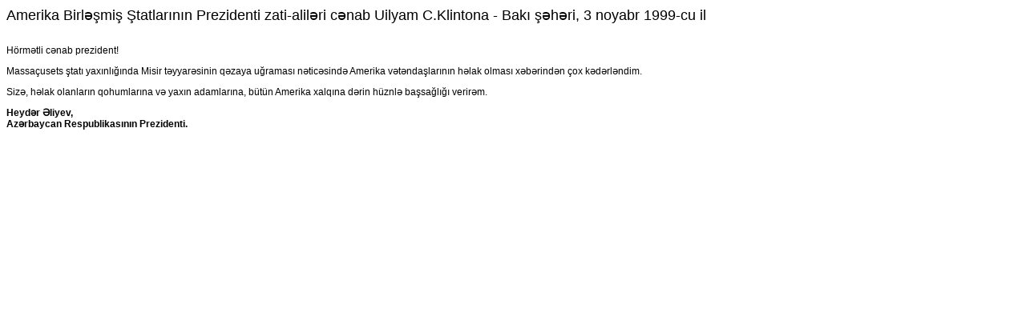

--- FILE ---
content_type: text/html; charset=UTF-8
request_url: https://lib.aliyev-heritage.org/print.php?lang=az&page=3199401
body_size: 566
content:
	<!DOCTYPE html PUBLIC "-//W3C//DTD XHTML 1.0 Transitional//EN" "http://www.w3.org/TR/xhtml1/DTD/xhtml1-transitional.dtd">
<html xmlns="http://www.w3.org/1999/xhtml">
  <head>
    <meta content="IE=EmulateIE7" http-equiv="X-UA-Compatible">
    <meta content="text/html; charset=utf-8" http-equiv="Content-type">
<SCRIPT lanuage="javascript">
function cap(){
   browserver = parseInt(navigator.appVersion)
   if (browserver >= 4) window.print()
}
</SCRIPT>
	</head>
<BODY onload=javascript:cap(); style='font-family: sans-serif; font-size: 12px;'>
<font size=4>Amerika Birləşmiş Ştatlarının Prezidenti zati-aliləri cənab Uilyam C.Klintona - Bakı şəhəri, 3 noyabr 1999-cu il</font><br /><br /><p style=\"text-align: justify;\">H&ouml;rmətli cənab prezident!</p>
<p style=\"text-align: justify;\">Massa&ccedil;usets ştatı yaxınlığında Misir təyyarəsinin qəzaya uğraması nəticəsində Amerika vətəndaşlarının həlak olması xəbərindən &ccedil;ox kədərləndim.</p>
<p style=\"text-align: justify;\">Sizə, həlak olanların qohumlarına və yaxın adamlarına, b&uuml;t&uuml;n Amerika xalqına dərin h&uuml;znlə başsağlığı verirəm.</p>
<p style=\"text-align: justify;\"><strong><span style=\"font-style: italic;\">Heydər Əliyev, <br />Azərbaycan Respublikasının Prezidenti.</span></strong></p>